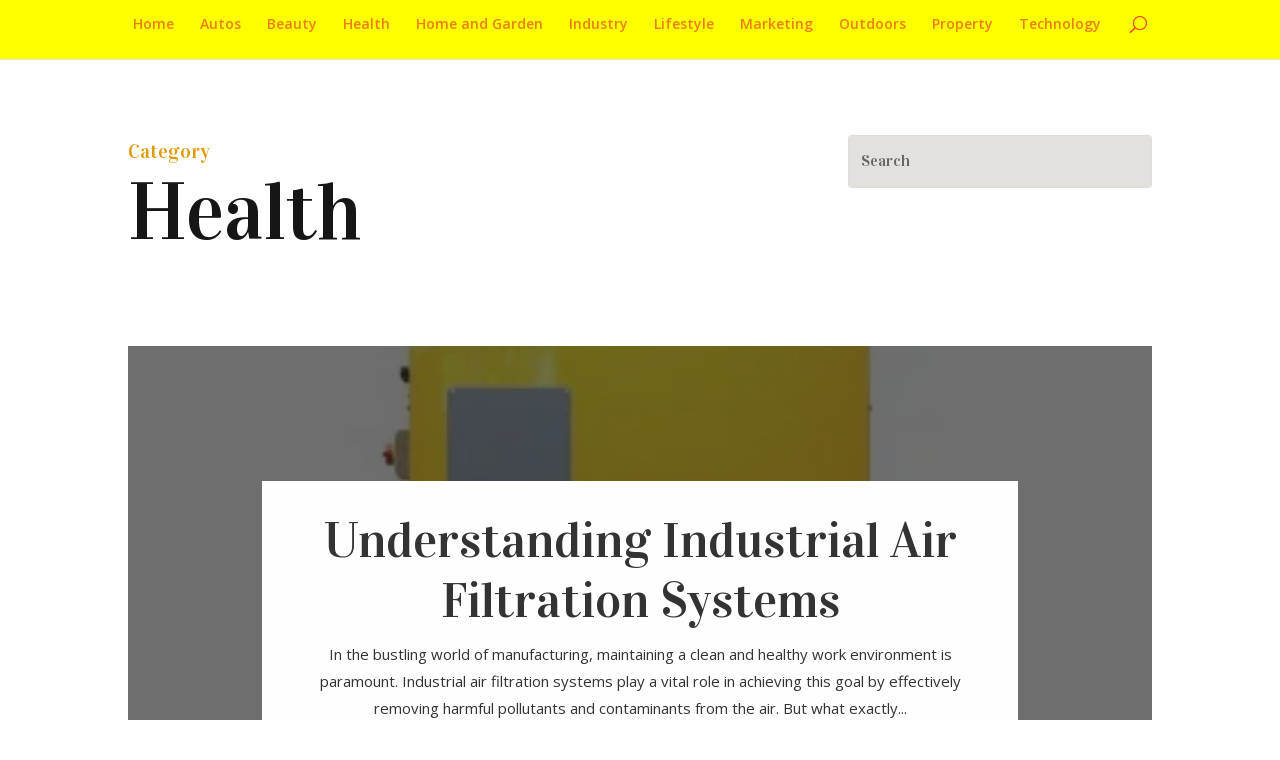

--- FILE ---
content_type: text/css
request_url: https://www.biotechnologyfocus.ca/wp-content/et-cache/154/et-core-unified-cpt-deferred-154.min.css?ver=1751319281
body_size: 789
content:
.et_pb_text_0_tb_body.et_pb_text{color:#e09900!important}.et_pb_text_0_tb_body{line-height:1.6em;font-family:'Vidaloka',Georgia,"Times New Roman",serif;font-size:20px;line-height:1.6em;margin-bottom:0px!important}.et_pb_text_0_tb_body.et_pb_text a{color:#E2C29D!important}.et_pb_text_1_tb_body h1{font-family:'Vidaloka',Georgia,"Times New Roman",serif;font-size:80px;color:#161616!important;line-height:1.15em}.et_pb_text_1_tb_body{margin-bottom:0px!important}.et_pb_search_0_tb_body form input.et_pb_s,.et_pb_search_0_tb_body form input.et_pb_s::placeholder{font-family:'Vidaloka',Georgia,"Times New Roman",serif;font-size:16px;line-height:1.8em!important;font-family:'Vidaloka',Georgia,"Times New Roman",serif;font-size:16px;line-height:1.8em!important;font-family:'Vidaloka',Georgia,"Times New Roman",serif;font-size:16px;line-height:1.8em!important;font-family:'Vidaloka',Georgia,"Times New Roman",serif;font-size:16px;line-height:1.8em!important}.et_pb_search_0_tb_body form input.et_pb_s::-webkit-input-placeholder{font-family:'Vidaloka',Georgia,"Times New Roman",serif;font-size:16px;line-height:1.8em!important;font-family:'Vidaloka',Georgia,"Times New Roman",serif;font-size:16px;line-height:1.8em!important;font-family:'Vidaloka',Georgia,"Times New Roman",serif;font-size:16px;line-height:1.8em!important;font-family:'Vidaloka',Georgia,"Times New Roman",serif;font-size:16px;line-height:1.8em!important}.et_pb_search_0_tb_body form input.et_pb_s::-ms-input-placeholder{font-family:'Vidaloka',Georgia,"Times New Roman",serif;font-size:16px;line-height:1.8em!important;font-family:'Vidaloka',Georgia,"Times New Roman",serif;font-size:16px;line-height:1.8em!important;font-family:'Vidaloka',Georgia,"Times New Roman",serif;font-size:16px;line-height:1.8em!important;font-family:'Vidaloka',Georgia,"Times New Roman",serif;font-size:16px;line-height:1.8em!important}.et_pb_search_0_tb_body form input.et_pb_s::-moz-placeholder::-ms-input-placeholder{font-family:'Vidaloka',Georgia,"Times New Roman",serif;font-size:16px;line-height:1.8em!important}.et_pb_search_0_tb_body form input.et_pb_s::-moz-placeholder::-moz-placeholder{font-family:'Vidaloka',Georgia,"Times New Roman",serif;font-size:16px;line-height:1.8em!important}.et_pb_search_0_tb_body form input.et_pb_s::-moz-placeholder::-webkit-input-placeholder{font-family:'Vidaloka',Georgia,"Times New Roman",serif;font-size:16px;line-height:1.8em!important}.et_pb_search_0_tb_body form input.et_pb_s::-moz-placeholder{font-family:'Vidaloka',Georgia,"Times New Roman",serif;font-size:16px;line-height:1.8em!important}.et_pb_search_0_tb_body{overflow-x:hidden;overflow-y:hidden}.et_pb_search_0_tb_body input.et_pb_s{padding-top:0.715em!important;padding-right:0.715em!important;padding-bottom:0.715em!important;padding-left:0.715em!important;height:auto;min-height:0}.et_pb_search_0_tb_body form input.et_pb_s{background-color:#e3e1dd;color:#161616}.et_pb_section_1_tb_body.et_pb_section{padding-top:0px;padding-bottom:0px}.et_pb_row_1_tb_body.et_pb_row{padding-top:0px!important;padding-bottom:0px!important;padding-top:0px;padding-bottom:0px}.et_pb_post_slider_0_tb_body.et_pb_slider .et_pb_slide_description .et_pb_slide_title,.et_pb_post_slider_0_tb_body.et_pb_slider .et_pb_slide_description .et_pb_slide_title a{font-family:'Vidaloka',Georgia,"Times New Roman",serif;font-size:50px!important;line-height:1.2em}.et_pb_post_slider_0_tb_body.et_pb_slider,.et_pb_post_slider_0_tb_body.et_pb_slider .et_pb_slide_content,.et_pb_post_slider_0_tb_body.et_pb_slider .et_pb_slide_content,.et_pb_post_slider_0_tb_body.et_pb_slider .et_pb_slide_content div{line-height:1.8em!important}.et_pb_post_slider_0_tb_body.et_pb_slider .et_pb_slide_content .post-meta,.et_pb_post_slider_0_tb_body.et_pb_slider .et_pb_slide_content .post-meta a{font-weight:600!important;color:#E09900!important;line-height:1.4em!important}.et_pb_post_slider_0_tb_body.et_pb_slider,.et_pb_post_slider_0_tb_body.et_pb_slider.et_pb_bg_layout_dark{background-color:RGBA(0,0,0,0)}.et_pb_post_slider_0_tb_body .et_pb_slide_description,.et_pb_slider_fullwidth_off.et_pb_post_slider_0_tb_body .et_pb_slide_description{padding-top:5%;padding-bottom:5%}body #page-container .et_pb_section .et_pb_post_slider_0_tb_body.et_pb_slider .et_pb_more_button.et_pb_button{color:#161616!important;border-width:0px!important;border-radius:0px;font-size:16px;font-family:'Vidaloka',Georgia,"Times New Roman",serif!important;background-color:#e3e1dd;padding-top:10px!important;padding-right:24px!important;padding-bottom:10px!important;padding-left:24px!important}body #page-container .et_pb_section .et_pb_post_slider_0_tb_body.et_pb_slider .et_pb_more_button.et_pb_button:after{font-size:1.6em}body.et_button_custom_icon #page-container .et_pb_post_slider_0_tb_body.et_pb_slider .et_pb_more_button.et_pb_button:after{font-size:16px}.et_pb_post_slider_0_tb_body .et_pb_slide .et_pb_slide_overlay_container{background-color:rgba(22,22,22,0.62)}.et_pb_post_slider_0_tb_body .et_pb_slide .et_pb_text_overlay_wrapper{background-color:#FFFFFF}.et_pb_post_slider_0_tb_body.et_pb_slider_with_text_overlay .et_pb_text_overlay_wrapper{border-radius:0px}.et_pb_post_slider_0_tb_body .et-pb-slider-arrows .et-pb-arrow-prev,.et_pb_post_slider_0_tb_body .et-pb-slider-arrows .et-pb-arrow-next{color:#E2C29D}.et_pb_post_slider_0_tb_body .et-pb-controllers a,.et_pb_post_slider_0_tb_body .et-pb-controllers .et-pb-active-control{background-color:#E2C29D}.et_pb_post_slider_0_tb_body .et_pb_post_slide-129{background-image:url(https://www.biotechnologyfocus.ca/wp-content/uploads/2024/02/Dealership-Marketing.jpg);background-color:RGBA(0,0,0,0)}.et_pb_section_2_tb_body.et_pb_section{padding-bottom:0px}.et_pb_section_2_tb_body{transition:border-radius 300ms ease 0ms}.et_pb_blog_0_tb_body .et_pb_post .entry-title a,.et_pb_blog_0_tb_body .not-found-title{font-family:'Vidaloka',Georgia,"Times New Roman",serif!important;color:#161616!important}.et_pb_blog_0_tb_body .et_pb_post .entry-title,.et_pb_blog_0_tb_body .not-found-title{line-height:1.4em!important}.et_pb_blog_0_tb_body .et_pb_post p,.et_pb_blog_0_tb_body .et_pb_post .post-content,.et_pb_blog_0_tb_body.et_pb_bg_layout_light .et_pb_post .post-content p,.et_pb_blog_0_tb_body.et_pb_bg_layout_dark .et_pb_post .post-content p{line-height:1.8em}.et_pb_blog_0_tb_body .et_pb_post .post-meta,.et_pb_blog_0_tb_body .et_pb_post .post-meta a,#left-area .et_pb_blog_0_tb_body .et_pb_post .post-meta,#left-area .et_pb_blog_0_tb_body .et_pb_post .post-meta a{font-weight:600;font-size:12px;color:#E2C29D!important;line-height:1.8em}.et_pb_blog_0_tb_body .et_pb_post div.post-content a.more-link{font-family:'Vidaloka',Georgia,"Times New Roman",serif;text-decoration:underline;font-size:16px;color:#161616!important;line-height:1.8em}.et_pb_blog_0_tb_body .pagination a{font-family:'Vidaloka',Georgia,"Times New Roman",serif;text-decoration:underline;font-size:18px;color:#161616!important}.et_pb_blog_0_tb_body .et_pb_blog_grid .et_pb_post{border-width:0px;background-color:#FFFFFF}.et_pb_blog_0_tb_body{padding-left:0px}@media only screen and (max-width:980px){.et_pb_section_0_tb_body.et_pb_section{padding-bottom:0px}.et_pb_text_0_tb_body{font-size:20px}.et_pb_text_1_tb_body h1{font-size:80px}.et_pb_post_slider_0_tb_body.et_pb_slider .et_pb_slide_description .et_pb_slide_title,.et_pb_post_slider_0_tb_body.et_pb_slider .et_pb_slide_description .et_pb_slide_title a{font-size:30px!important}body #page-container .et_pb_section .et_pb_post_slider_0_tb_body.et_pb_slider .et_pb_more_button.et_pb_button{font-size:17px!important}body #page-container .et_pb_section .et_pb_post_slider_0_tb_body.et_pb_slider .et_pb_more_button.et_pb_button:after{display:inline-block;opacity:0;font-size:1.6em}body #page-container .et_pb_section .et_pb_post_slider_0_tb_body.et_pb_slider .et_pb_more_button.et_pb_button:hover:after{opacity:1}body.et_button_custom_icon #page-container .et_pb_post_slider_0_tb_body.et_pb_slider .et_pb_more_button.et_pb_button:after{font-size:17px}}@media only screen and (min-width:768px) and (max-width:980px){.et_pb_row_1_tb_body{display:none!important}}@media only screen and (max-width:767px){.et_pb_section_0_tb_body.et_pb_section{padding-bottom:0px}.et_pb_text_0_tb_body{font-size:18px}.et_pb_text_1_tb_body h1{font-size:60px}.et_pb_row_1_tb_body{display:none!important}.et_pb_post_slider_0_tb_body.et_pb_slider .et_pb_slide_description .et_pb_slide_title,.et_pb_post_slider_0_tb_body.et_pb_slider .et_pb_slide_description .et_pb_slide_title a{font-size:18px!important}.et_pb_post_slider_0_tb_body.et_pb_slider .et_pb_slide_content,.et_pb_post_slider_0_tb_body.et_pb_slider .et_pb_slide_content div{font-size:13px!important}body #page-container .et_pb_section .et_pb_post_slider_0_tb_body.et_pb_slider .et_pb_more_button.et_pb_button{font-size:16px!important}body #page-container .et_pb_section .et_pb_post_slider_0_tb_body.et_pb_slider .et_pb_more_button.et_pb_button:after{display:inline-block;opacity:0;font-size:1.6em}body #page-container .et_pb_section .et_pb_post_slider_0_tb_body.et_pb_slider .et_pb_more_button.et_pb_button:hover:after{opacity:1}body.et_button_custom_icon #page-container .et_pb_post_slider_0_tb_body.et_pb_slider .et_pb_more_button.et_pb_button:after{font-size:16px}}